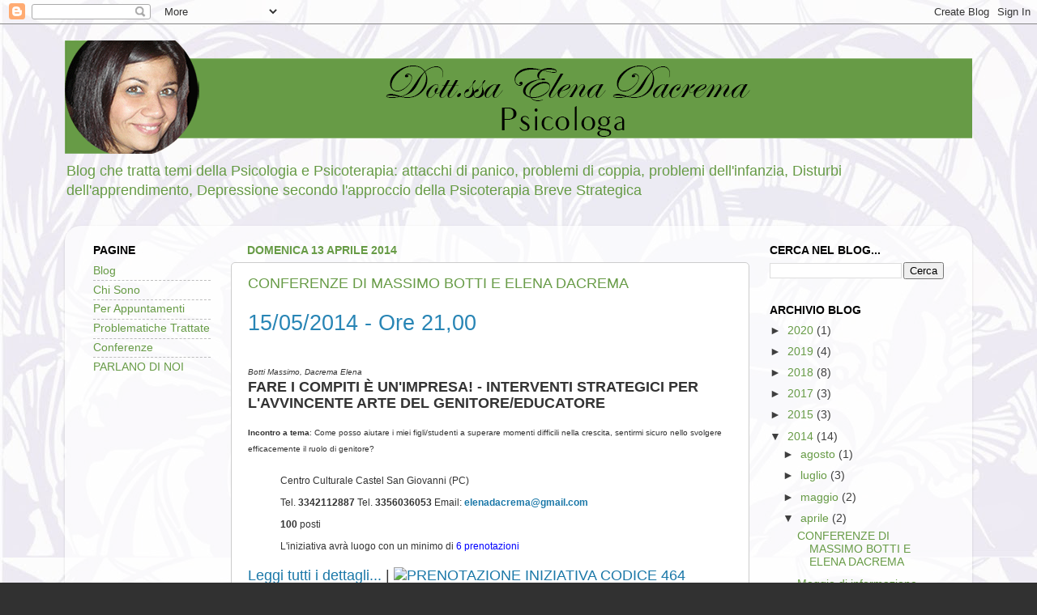

--- FILE ---
content_type: text/html; charset=UTF-8
request_url: https://elenadacrema.blogspot.com/2014/04/
body_size: 11653
content:
<!DOCTYPE html>
<html class='v2' dir='ltr' lang='it'>
<head>
<link href='https://www.blogger.com/static/v1/widgets/335934321-css_bundle_v2.css' rel='stylesheet' type='text/css'/>
<meta content='width=1100' name='viewport'/>
<meta content='text/html; charset=UTF-8' http-equiv='Content-Type'/>
<meta content='blogger' name='generator'/>
<link href='https://elenadacrema.blogspot.com/favicon.ico' rel='icon' type='image/x-icon'/>
<link href='http://elenadacrema.blogspot.com/2014/04/' rel='canonical'/>
<!--Can't find substitution for tag [blog.ieCssRetrofitLinks]-->
<meta content='Blog di Psicologia secondo la prospettiva della Terapia Breve Strategica.
Mi trovi a a Piacenza e a Rapallo.' name='description'/>
<meta content='http://elenadacrema.blogspot.com/2014/04/' property='og:url'/>
<meta content='Psicologa Psicoterapeuta  Piacenza Rapallo' property='og:title'/>
<meta content='Blog di Psicologia secondo la prospettiva della Terapia Breve Strategica.
Mi trovi a a Piacenza e a Rapallo.' property='og:description'/>
<title>Psicologa Psicoterapeuta  Piacenza Rapallo: aprile 2014</title>
<style id='page-skin-1' type='text/css'><!--
/*-----------------------------------------------
Blogger Template Style
Name:     Picture Window
Designer: Blogger
URL:      www.blogger.com
----------------------------------------------- */
/* Content
----------------------------------------------- */
body {
font: normal normal 15px Arial, Tahoma, Helvetica, FreeSans, sans-serif;
color: #3f3f3f;
background: #313131 url(//2.bp.blogspot.com/-7LKBymSjsFw/UjCIUdEWrII/AAAAAAAAALI/pxPuSncxuOo/s1600/SfondoElena_trasp2.jpg) repeat scroll top left;
}
html body .region-inner {
min-width: 0;
max-width: 100%;
width: auto;
}
.content-outer {
font-size: 90%;
}
a:link {
text-decoration:none;
color: #679b46;
}
a:visited {
text-decoration:none;
color: #679b46;
}
a:hover {
text-decoration:underline;
color: #000000;
}
.content-outer {
background: transparent none repeat scroll top left;
-moz-border-radius: 0;
-webkit-border-radius: 0;
-goog-ms-border-radius: 0;
border-radius: 0;
-moz-box-shadow: 0 0 0 rgba(0, 0, 0, .15);
-webkit-box-shadow: 0 0 0 rgba(0, 0, 0, .15);
-goog-ms-box-shadow: 0 0 0 rgba(0, 0, 0, .15);
box-shadow: 0 0 0 rgba(0, 0, 0, .15);
margin: 20px auto;
}
.content-inner {
padding: 0;
}
/* Header
----------------------------------------------- */
.header-outer {
background: transparent none repeat-x scroll top left;
_background-image: none;
color: #679b46;
-moz-border-radius: 0;
-webkit-border-radius: 0;
-goog-ms-border-radius: 0;
border-radius: 0;
}
.Header img, .Header #header-inner {
-moz-border-radius: 0;
-webkit-border-radius: 0;
-goog-ms-border-radius: 0;
border-radius: 0;
}
.header-inner .Header .titlewrapper,
.header-inner .Header .descriptionwrapper {
padding-left: 0;
padding-right: 0;
}
.Header h1 {
font: normal normal 36px Arial, Tahoma, Helvetica, FreeSans, sans-serif;
text-shadow: 1px 1px 3px rgba(0, 0, 0, 0.3);
}
.Header h1 a {
color: #679b46;
}
.Header .description {
font-size: 130%;
}
/* Tabs
----------------------------------------------- */
.tabs-inner {
margin: .5em 20px 0;
padding: 0;
}
.tabs-inner .section {
margin: 0;
}
.tabs-inner .widget ul {
padding: 0;
background: transparent none repeat scroll bottom;
-moz-border-radius: 0;
-webkit-border-radius: 0;
-goog-ms-border-radius: 0;
border-radius: 0;
}
.tabs-inner .widget li {
border: none;
}
.tabs-inner .widget li a {
display: inline-block;
padding: .5em 1em;
margin-right: .25em;
color: #ffffff;
font: normal normal 15px Arial, Tahoma, Helvetica, FreeSans, sans-serif;
-moz-border-radius: 10px 10px 0 0;
-webkit-border-top-left-radius: 10px;
-webkit-border-top-right-radius: 10px;
-goog-ms-border-radius: 10px 10px 0 0;
border-radius: 10px 10px 0 0;
background: transparent url(//www.blogblog.com/1kt/transparent/black50.png) repeat scroll top left;
border-right: 1px solid transparent;
}
.tabs-inner .widget li:first-child a {
padding-left: 1.25em;
-moz-border-radius-topleft: 10px;
-moz-border-radius-bottomleft: 0;
-webkit-border-top-left-radius: 10px;
-webkit-border-bottom-left-radius: 0;
-goog-ms-border-top-left-radius: 10px;
-goog-ms-border-bottom-left-radius: 0;
border-top-left-radius: 10px;
border-bottom-left-radius: 0;
}
.tabs-inner .widget li.selected a,
.tabs-inner .widget li a:hover {
position: relative;
z-index: 1;
background: transparent url(//www.blogblog.com/1kt/transparent/white80.png) repeat scroll bottom;
color: #67bf40;
-moz-box-shadow: 0 0 3px rgba(0, 0, 0, .15);
-webkit-box-shadow: 0 0 3px rgba(0, 0, 0, .15);
-goog-ms-box-shadow: 0 0 3px rgba(0, 0, 0, .15);
box-shadow: 0 0 3px rgba(0, 0, 0, .15);
}
/* Headings
----------------------------------------------- */
h2 {
font: normal bold 14px Arial, Tahoma, Helvetica, FreeSans, sans-serif;
text-transform: uppercase;
color: #000000;
margin: .5em 0;
}
/* Main
----------------------------------------------- */
.main-outer {
background: transparent url(//www.blogblog.com/1kt/transparent/white80.png) repeat scroll top left;
-moz-border-radius: 20px 20px 0 0;
-webkit-border-top-left-radius: 20px;
-webkit-border-top-right-radius: 20px;
-webkit-border-bottom-left-radius: 0;
-webkit-border-bottom-right-radius: 0;
-goog-ms-border-radius: 20px 20px 0 0;
border-radius: 20px 20px 0 0;
-moz-box-shadow: 0 1px 3px rgba(0, 0, 0, .15);
-webkit-box-shadow: 0 1px 3px rgba(0, 0, 0, .15);
-goog-ms-box-shadow: 0 1px 3px rgba(0, 0, 0, .15);
box-shadow: 0 1px 3px rgba(0, 0, 0, .15);
}
.main-inner {
padding: 15px 20px 20px;
}
.main-inner .column-center-inner {
padding: 0 0;
}
.main-inner .column-left-inner {
padding-left: 0;
}
.main-inner .column-right-inner {
padding-right: 0;
}
/* Posts
----------------------------------------------- */
h3.post-title {
margin: 0;
font: normal normal 18px Arial, Tahoma, Helvetica, FreeSans, sans-serif;
}
.comments h4 {
margin: 1em 0 0;
font: normal normal 18px Arial, Tahoma, Helvetica, FreeSans, sans-serif;
}
.date-header span {
color: #679b46;
}
.post-outer {
background-color: #ffffff;
border: solid 1px #cccccc;
-moz-border-radius: 5px;
-webkit-border-radius: 5px;
border-radius: 5px;
-goog-ms-border-radius: 5px;
padding: 15px 20px;
margin: 0 -20px 20px;
}
.post-body {
line-height: 1.4;
font-size: 110%;
position: relative;
}
.post-header {
margin: 0 0 1.5em;
color: #9740bf;
line-height: 1.6;
}
.post-footer {
margin: .5em 0 0;
color: #9740bf;
line-height: 1.6;
}
#blog-pager {
font-size: 140%
}
#comments .comment-author {
padding-top: 1.5em;
border-top: dashed 1px #ccc;
border-top: dashed 1px rgba(128, 128, 128, .5);
background-position: 0 1.5em;
}
#comments .comment-author:first-child {
padding-top: 0;
border-top: none;
}
.avatar-image-container {
margin: .2em 0 0;
}
/* Comments
----------------------------------------------- */
.comments .comments-content .icon.blog-author {
background-repeat: no-repeat;
background-image: url([data-uri]);
}
.comments .comments-content .loadmore a {
border-top: 1px solid #000000;
border-bottom: 1px solid #000000;
}
.comments .continue {
border-top: 2px solid #000000;
}
/* Widgets
----------------------------------------------- */
.widget ul, .widget #ArchiveList ul.flat {
padding: 0;
list-style: none;
}
.widget ul li, .widget #ArchiveList ul.flat li {
border-top: dashed 1px #ccc;
border-top: dashed 1px rgba(128, 128, 128, .5);
}
.widget ul li:first-child, .widget #ArchiveList ul.flat li:first-child {
border-top: none;
}
.widget .post-body ul {
list-style: disc;
}
.widget .post-body ul li {
border: none;
}
/* Footer
----------------------------------------------- */
.footer-outer {
color:#000000;
background: transparent url(//www.blogblog.com/1kt/transparent/black50.png) repeat scroll top left;
-moz-border-radius: 0 0 20px 20px;
-webkit-border-top-left-radius: 0;
-webkit-border-top-right-radius: 0;
-webkit-border-bottom-left-radius: 20px;
-webkit-border-bottom-right-radius: 20px;
-goog-ms-border-radius: 0 0 20px 20px;
border-radius: 0 0 20px 20px;
-moz-box-shadow: 0 1px 3px rgba(0, 0, 0, .15);
-webkit-box-shadow: 0 1px 3px rgba(0, 0, 0, .15);
-goog-ms-box-shadow: 0 1px 3px rgba(0, 0, 0, .15);
box-shadow: 0 1px 3px rgba(0, 0, 0, .15);
}
.footer-inner {
padding: 10px 20px 20px;
}
.footer-outer a {
color: #67bf40;
}
.footer-outer a:visited {
color: #67bf40;
}
.footer-outer a:hover {
color: #bf9840;
}
.footer-outer .widget h2 {
color: #ffffff;
}
/* Mobile
----------------------------------------------- */
html body.mobile {
height: auto;
}
html body.mobile {
min-height: 480px;
background-size: 100% auto;
}
.mobile .body-fauxcolumn-outer {
background: transparent none repeat scroll top left;
}
html .mobile .mobile-date-outer, html .mobile .blog-pager {
border-bottom: none;
background: transparent url(//www.blogblog.com/1kt/transparent/white80.png) repeat scroll top left;
margin-bottom: 10px;
}
.mobile .date-outer {
background: transparent url(//www.blogblog.com/1kt/transparent/white80.png) repeat scroll top left;
}
.mobile .header-outer, .mobile .main-outer,
.mobile .post-outer, .mobile .footer-outer {
-moz-border-radius: 0;
-webkit-border-radius: 0;
-goog-ms-border-radius: 0;
border-radius: 0;
}
.mobile .content-outer,
.mobile .main-outer,
.mobile .post-outer {
background: inherit;
border: none;
}
.mobile .content-outer {
font-size: 100%;
}
.mobile-link-button {
background-color: #679b46;
}
.mobile-link-button a:link, .mobile-link-button a:visited {
color: #ffffff;
}
.mobile-index-contents {
color: #3f3f3f;
}
.mobile .tabs-inner .PageList .widget-content {
background: transparent url(//www.blogblog.com/1kt/transparent/white80.png) repeat scroll bottom;
color: #67bf40;
}
.mobile .tabs-inner .PageList .widget-content .pagelist-arrow {
border-left: 1px solid transparent;
}

--></style>
<style id='template-skin-1' type='text/css'><!--
body {
min-width: 1120px;
}
.content-outer, .content-fauxcolumn-outer, .region-inner {
min-width: 1120px;
max-width: 1120px;
_width: 1120px;
}
.main-inner .columns {
padding-left: 190px;
padding-right: 260px;
}
.main-inner .fauxcolumn-center-outer {
left: 190px;
right: 260px;
/* IE6 does not respect left and right together */
_width: expression(this.parentNode.offsetWidth -
parseInt("190px") -
parseInt("260px") + 'px');
}
.main-inner .fauxcolumn-left-outer {
width: 190px;
}
.main-inner .fauxcolumn-right-outer {
width: 260px;
}
.main-inner .column-left-outer {
width: 190px;
right: 100%;
margin-left: -190px;
}
.main-inner .column-right-outer {
width: 260px;
margin-right: -260px;
}
#layout {
min-width: 0;
}
#layout .content-outer {
min-width: 0;
width: 800px;
}
#layout .region-inner {
min-width: 0;
width: auto;
}
body#layout div.add_widget {
padding: 8px;
}
body#layout div.add_widget a {
margin-left: 32px;
}
--></style>
<style>
    body {background-image:url(\/\/2.bp.blogspot.com\/-7LKBymSjsFw\/UjCIUdEWrII\/AAAAAAAAALI\/pxPuSncxuOo\/s1600\/SfondoElena_trasp2.jpg);}
    
@media (max-width: 200px) { body {background-image:url(\/\/2.bp.blogspot.com\/-7LKBymSjsFw\/UjCIUdEWrII\/AAAAAAAAALI\/pxPuSncxuOo\/w200\/SfondoElena_trasp2.jpg);}}
@media (max-width: 400px) and (min-width: 201px) { body {background-image:url(\/\/2.bp.blogspot.com\/-7LKBymSjsFw\/UjCIUdEWrII\/AAAAAAAAALI\/pxPuSncxuOo\/w400\/SfondoElena_trasp2.jpg);}}
@media (max-width: 800px) and (min-width: 401px) { body {background-image:url(\/\/2.bp.blogspot.com\/-7LKBymSjsFw\/UjCIUdEWrII\/AAAAAAAAALI\/pxPuSncxuOo\/w800\/SfondoElena_trasp2.jpg);}}
@media (max-width: 1200px) and (min-width: 801px) { body {background-image:url(\/\/2.bp.blogspot.com\/-7LKBymSjsFw\/UjCIUdEWrII\/AAAAAAAAALI\/pxPuSncxuOo\/w1200\/SfondoElena_trasp2.jpg);}}
/* Last tag covers anything over one higher than the previous max-size cap. */
@media (min-width: 1201px) { body {background-image:url(\/\/2.bp.blogspot.com\/-7LKBymSjsFw\/UjCIUdEWrII\/AAAAAAAAALI\/pxPuSncxuOo\/w1600\/SfondoElena_trasp2.jpg);}}
  </style>
<script type='text/javascript'>
        (function(i,s,o,g,r,a,m){i['GoogleAnalyticsObject']=r;i[r]=i[r]||function(){
        (i[r].q=i[r].q||[]).push(arguments)},i[r].l=1*new Date();a=s.createElement(o),
        m=s.getElementsByTagName(o)[0];a.async=1;a.src=g;m.parentNode.insertBefore(a,m)
        })(window,document,'script','https://www.google-analytics.com/analytics.js','ga');
        ga('create', 'UA-52653469-1', 'auto', 'blogger');
        ga('blogger.send', 'pageview');
      </script>
<link href='https://www.blogger.com/dyn-css/authorization.css?targetBlogID=8227870178204336770&amp;zx=d03079f1-7686-4a43-adcc-6ff27f2bad5e' media='none' onload='if(media!=&#39;all&#39;)media=&#39;all&#39;' rel='stylesheet'/><noscript><link href='https://www.blogger.com/dyn-css/authorization.css?targetBlogID=8227870178204336770&amp;zx=d03079f1-7686-4a43-adcc-6ff27f2bad5e' rel='stylesheet'/></noscript>
<meta name='google-adsense-platform-account' content='ca-host-pub-1556223355139109'/>
<meta name='google-adsense-platform-domain' content='blogspot.com'/>

</head>
<body class='loading variant-open'>
<div class='navbar section' id='navbar' name='Navbar'><div class='widget Navbar' data-version='1' id='Navbar1'><script type="text/javascript">
    function setAttributeOnload(object, attribute, val) {
      if(window.addEventListener) {
        window.addEventListener('load',
          function(){ object[attribute] = val; }, false);
      } else {
        window.attachEvent('onload', function(){ object[attribute] = val; });
      }
    }
  </script>
<div id="navbar-iframe-container"></div>
<script type="text/javascript" src="https://apis.google.com/js/platform.js"></script>
<script type="text/javascript">
      gapi.load("gapi.iframes:gapi.iframes.style.bubble", function() {
        if (gapi.iframes && gapi.iframes.getContext) {
          gapi.iframes.getContext().openChild({
              url: 'https://www.blogger.com/navbar/8227870178204336770?origin\x3dhttps://elenadacrema.blogspot.com',
              where: document.getElementById("navbar-iframe-container"),
              id: "navbar-iframe"
          });
        }
      });
    </script><script type="text/javascript">
(function() {
var script = document.createElement('script');
script.type = 'text/javascript';
script.src = '//pagead2.googlesyndication.com/pagead/js/google_top_exp.js';
var head = document.getElementsByTagName('head')[0];
if (head) {
head.appendChild(script);
}})();
</script>
</div></div>
<div class='body-fauxcolumns'>
<div class='fauxcolumn-outer body-fauxcolumn-outer'>
<div class='cap-top'>
<div class='cap-left'></div>
<div class='cap-right'></div>
</div>
<div class='fauxborder-left'>
<div class='fauxborder-right'></div>
<div class='fauxcolumn-inner'>
</div>
</div>
<div class='cap-bottom'>
<div class='cap-left'></div>
<div class='cap-right'></div>
</div>
</div>
</div>
<div class='content'>
<div class='content-fauxcolumns'>
<div class='fauxcolumn-outer content-fauxcolumn-outer'>
<div class='cap-top'>
<div class='cap-left'></div>
<div class='cap-right'></div>
</div>
<div class='fauxborder-left'>
<div class='fauxborder-right'></div>
<div class='fauxcolumn-inner'>
</div>
</div>
<div class='cap-bottom'>
<div class='cap-left'></div>
<div class='cap-right'></div>
</div>
</div>
</div>
<div class='content-outer'>
<div class='content-cap-top cap-top'>
<div class='cap-left'></div>
<div class='cap-right'></div>
</div>
<div class='fauxborder-left content-fauxborder-left'>
<div class='fauxborder-right content-fauxborder-right'></div>
<div class='content-inner'>
<header>
<div class='header-outer'>
<div class='header-cap-top cap-top'>
<div class='cap-left'></div>
<div class='cap-right'></div>
</div>
<div class='fauxborder-left header-fauxborder-left'>
<div class='fauxborder-right header-fauxborder-right'></div>
<div class='region-inner header-inner'>
<div class='header section' id='header' name='Intestazione'><div class='widget Header' data-version='1' id='Header1'>
<div id='header-inner'>
<a href='https://elenadacrema.blogspot.com/' style='display: block'>
<img alt='Psicologa Psicoterapeuta  Piacenza Rapallo' height='140px; ' id='Header1_headerimg' src='https://blogger.googleusercontent.com/img/b/R29vZ2xl/AVvXsEiVRa7YZbeSNkOQByskKViAJU9OQmULc6vVeNE26wdjllEj9yNu7YaaEhUVwqIqttxyeZ9LaJYw41AAjT-XGFxcr3eZyJtgV-Ed9g_SVSgNKhPioR5g8ddu2eOepFgDQhQQqdMZoqDJ88o/s1600/Banner-Intestazione_1210.gif' style='display: block' width='1210px; '/>
</a>
<div class='descriptionwrapper'>
<p class='description'><span>Blog che tratta temi della Psicologia e Psicoterapia: attacchi di panico, problemi di coppia, problemi dell'infanzia, Disturbi dell'apprendimento, Depressione secondo l'approccio della Psicoterapia Breve Strategica</span></p>
</div>
</div>
</div></div>
</div>
</div>
<div class='header-cap-bottom cap-bottom'>
<div class='cap-left'></div>
<div class='cap-right'></div>
</div>
</div>
</header>
<div class='tabs-outer'>
<div class='tabs-cap-top cap-top'>
<div class='cap-left'></div>
<div class='cap-right'></div>
</div>
<div class='fauxborder-left tabs-fauxborder-left'>
<div class='fauxborder-right tabs-fauxborder-right'></div>
<div class='region-inner tabs-inner'>
<div class='tabs no-items section' id='crosscol' name='Multi-colonne'></div>
<div class='tabs no-items section' id='crosscol-overflow' name='Cross-Column 2'></div>
</div>
</div>
<div class='tabs-cap-bottom cap-bottom'>
<div class='cap-left'></div>
<div class='cap-right'></div>
</div>
</div>
<div class='main-outer'>
<div class='main-cap-top cap-top'>
<div class='cap-left'></div>
<div class='cap-right'></div>
</div>
<div class='fauxborder-left main-fauxborder-left'>
<div class='fauxborder-right main-fauxborder-right'></div>
<div class='region-inner main-inner'>
<div class='columns fauxcolumns'>
<div class='fauxcolumn-outer fauxcolumn-center-outer'>
<div class='cap-top'>
<div class='cap-left'></div>
<div class='cap-right'></div>
</div>
<div class='fauxborder-left'>
<div class='fauxborder-right'></div>
<div class='fauxcolumn-inner'>
</div>
</div>
<div class='cap-bottom'>
<div class='cap-left'></div>
<div class='cap-right'></div>
</div>
</div>
<div class='fauxcolumn-outer fauxcolumn-left-outer'>
<div class='cap-top'>
<div class='cap-left'></div>
<div class='cap-right'></div>
</div>
<div class='fauxborder-left'>
<div class='fauxborder-right'></div>
<div class='fauxcolumn-inner'>
</div>
</div>
<div class='cap-bottom'>
<div class='cap-left'></div>
<div class='cap-right'></div>
</div>
</div>
<div class='fauxcolumn-outer fauxcolumn-right-outer'>
<div class='cap-top'>
<div class='cap-left'></div>
<div class='cap-right'></div>
</div>
<div class='fauxborder-left'>
<div class='fauxborder-right'></div>
<div class='fauxcolumn-inner'>
</div>
</div>
<div class='cap-bottom'>
<div class='cap-left'></div>
<div class='cap-right'></div>
</div>
</div>
<!-- corrects IE6 width calculation -->
<div class='columns-inner'>
<div class='column-center-outer'>
<div class='column-center-inner'>
<div class='main section' id='main' name='Principale'><div class='widget Blog' data-version='1' id='Blog1'>
<div class='blog-posts hfeed'>

          <div class="date-outer">
        
<h2 class='date-header'><span>domenica 13 aprile 2014</span></h2>

          <div class="date-posts">
        
<div class='post-outer'>
<div class='post hentry' itemprop='blogPost' itemscope='itemscope' itemtype='http://schema.org/BlogPosting'>
<meta content='http://www.psicologimip.it/filecomuni/images/prenotati.jpg' itemprop='image_url'/>
<meta content='8227870178204336770' itemprop='blogId'/>
<meta content='8712338387047123510' itemprop='postId'/>
<a name='8712338387047123510'></a>
<h3 class='post-title entry-title' itemprop='name'>
<a href='https://elenadacrema.blogspot.com/2014/04/conferenze-di-massimo-botti-e-elena.html'>CONFERENZE DI MASSIMO BOTTI E ELENA DACREMA</a>
</h3>
<div class='post-header'>
<div class='post-header-line-1'></div>
</div>
<div class='post-body entry-content' id='post-body-8712338387047123510' itemprop='articleBody'>
<h3 style="color: #2885b5; font-family: DroidSansBold, Arial, sans-serif; font-size: 1.8em; font-weight: normal; margin: 0px 0px 10px; padding: 0px;">
15/05/2014 - Ore 21,00</h3>
<br style="color: #333333; font-family: Verdana, Geneva, sans-serif; font-size: 10px; margin: 0px; padding: 0px;" /><em style="color: #333333; font-family: Verdana, Geneva, sans-serif; font-size: 10px; margin: 0px; padding: 0px;">Botti Massimo, Dacrema Elena</em><br style="color: #333333; font-family: Verdana, Geneva, sans-serif; font-size: 10px; margin: 0px; padding: 0px;" /><div style="color: #333333; font-family: Verdana, Geneva, sans-serif; font-size: 1.2em; line-height: 20px; margin-bottom: 15px; padding: 0px;">
<b style="margin: 0px; padding: 0px;">FARE I COMPITI È UN'IMPRESA! - INTERVENTI STRATEGICI PER L'AVVINCENTE ARTE DEL GENITORE/EDUCATORE</b></div>
<b style="color: #333333; font-family: Verdana, Geneva, sans-serif; font-size: 10px; margin: 0px; padding: 0px;">Incontro a tema</b><span style="color: #333333; font-family: Verdana, Geneva, sans-serif; font-size: 10px;">: Come posso aiutare i miei figli/studenti a superare momenti difficili nella crescita, sentirmi sicuro nello svolgere efficacemente il ruolo di genitore?</span><br style="color: #333333; font-family: Verdana, Geneva, sans-serif; font-size: 10px; margin: 0px; padding: 0px;" /><br style="color: #333333; font-family: Verdana, Geneva, sans-serif; font-size: 10px; margin: 0px; padding: 0px;" /><ul style="color: #333333; font-family: Verdana, Geneva, sans-serif; font-size: 10px; list-style: none; margin: 0px 0px 15px 15px; padding: 0px;">
<li style="background-image: url(https://lh3.googleusercontent.com/blogger_img_proxy/AEn0k_s-dVO9bcl6llrBeXVqXo9rbMVYizouF7QyStwttubZA4XjT_cHrx9Bg0QrkgHzpggbPGxcxBreikUtz8Xxm4nGEleXaI61dEvS0xPA_r65DyXPxXIPdwH4HjfNI5IJ=s0-d); background-position: 0% 50%; background-repeat: no-repeat no-repeat; display: block; font-size: 1.2em; line-height: 22px; margin: 0px 0px 5px; padding: 0px 0px 0px 25px;">Centro Culturale Castel San Giovanni (PC)</li>
<li style="background-image: url(https://lh3.googleusercontent.com/blogger_img_proxy/AEn0k_s-dVO9bcl6llrBeXVqXo9rbMVYizouF7QyStwttubZA4XjT_cHrx9Bg0QrkgHzpggbPGxcxBreikUtz8Xxm4nGEleXaI61dEvS0xPA_r65DyXPxXIPdwH4HjfNI5IJ=s0-d); background-position: 0% 50%; background-repeat: no-repeat no-repeat; display: block; font-size: 1.2em; line-height: 22px; margin: 0px 0px 5px; padding: 0px 0px 0px 25px;">Tel.&nbsp;<strong style="margin: 0px; padding: 0px;">3342112887</strong>&nbsp;Tel.&nbsp;<strong style="margin: 0px; padding: 0px;">3356036053</strong>&nbsp;Email:&nbsp;<strong style="margin: 0px; padding: 0px;"><a href="mailto:elenadacrema@gmail.com" style="color: #1b78a8; margin: 0px; padding: 0px; text-decoration: none;">elenadacrema@gmail.com</a></strong></li>
<li style="background-image: url(https://lh3.googleusercontent.com/blogger_img_proxy/AEn0k_s-dVO9bcl6llrBeXVqXo9rbMVYizouF7QyStwttubZA4XjT_cHrx9Bg0QrkgHzpggbPGxcxBreikUtz8Xxm4nGEleXaI61dEvS0xPA_r65DyXPxXIPdwH4HjfNI5IJ=s0-d); background-position: 0% 50%; background-repeat: no-repeat no-repeat; display: block; font-size: 1.2em; line-height: 22px; margin: 0px 0px 5px; padding: 0px 0px 0px 25px;"><strong style="margin: 0px; padding: 0px;">100</strong>&nbsp;posti</li>
<li style="background-image: url(https://lh3.googleusercontent.com/blogger_img_proxy/AEn0k_s-dVO9bcl6llrBeXVqXo9rbMVYizouF7QyStwttubZA4XjT_cHrx9Bg0QrkgHzpggbPGxcxBreikUtz8Xxm4nGEleXaI61dEvS0xPA_r65DyXPxXIPdwH4HjfNI5IJ=s0-d); background-position: 0% 50%; background-repeat: no-repeat no-repeat; display: block; font-size: 1.2em; line-height: 22px; margin: 0px 0px 5px; padding: 0px 0px 0px 25px;">L'iniziativa avrà luogo con un minimo di&nbsp;<span style="color: blue; margin: 0px; padding: 0px;">6 prenotazioni</span></li>
</ul>
<div style="color: #333333; font-family: Verdana, Geneva, sans-serif; font-size: 1.2em; line-height: 20px; margin-bottom: 15px; padding: 0px;">
<a href="http://www.psicologimip.it/iniziativa.asp?cod=464" style="color: #1b78a8; margin: 0px; padding: 0px; text-decoration: none;">Leggi tutti i dettagli...</a>&nbsp;|&nbsp;<a href="http://www.psicologimip.it/moduloprenotazione.asp?pagina=piacenza&amp;codice=464&amp;emailorg=elenadacrema@gmail.com" style="color: #1b78a8; margin: 0px; padding: 0px; text-decoration: none;"><img alt="PRENOTAZIONE INIZIATIVA CODICE 464" src="https://lh3.googleusercontent.com/blogger_img_proxy/AEn0k_uaUaNDI1KtPxC_FCpgM7AK3naytY5oy6cQkpkwZezI8GvmJrVQr8UXbJBe2L3kF91HFS13nxKC85_YAwCkMPsLo6Z53MmrK8wc9ejGO3eTRhPjxp2HCMaeHsL-_w=s0-d" style="border: none; margin: 0px; padding: 0px;"></a></div>
<div style="color: #333333; font-family: Verdana, Geneva, sans-serif; font-size: 1.2em; line-height: 20px; margin-bottom: 15px; padding: 0px;">
<br /></div>
<h3 style="color: #2885b5; font-family: DroidSansBold, Arial, sans-serif; font-size: 1.8em; font-weight: normal; margin: 0px 0px 10px; padding: 0px;">
28/05/2014 - Ore 21,00</h3>
<div style="color: #333333; font-family: Verdana, Geneva, sans-serif; font-size: 1.2em; line-height: 20px; margin-bottom: 15px; padding: 0px;">
<br style="font-size: 10px; line-height: normal; margin: 0px; padding: 0px;" /><em style="font-size: 10px; line-height: normal; margin: 0px; padding: 0px;">Dacrema Elena</em></div>
<div style="color: #333333; font-family: Verdana, Geneva, sans-serif; font-size: 1.2em; line-height: 20px; margin-bottom: 15px; padding: 0px;">
<b style="margin: 0px; padding: 0px;">PROBLEMI DI COPPIA: INDAGO O MI FIDO?</b></div>
<div style="color: #333333; font-family: Verdana, Geneva, sans-serif; font-size: 1.2em; line-height: 20px; margin-bottom: 15px; padding: 0px;">
<b style="font-size: 10px; line-height: normal; margin: 0px; padding: 0px;">Incontro a tema</b><span style="font-size: 10px; line-height: normal;">: Incontro su come gestire efficacemente problematiche di coppia evitando di ripetere copioni che non funzionano</span><br style="font-size: 10px; line-height: normal; margin: 0px; padding: 0px;" /></div>
<ul style="color: #333333; font-family: Verdana, Geneva, sans-serif; font-size: 10px; list-style: none; margin: 0px 0px 15px 15px; padding: 0px;">
<li style="background-image: url(https://lh3.googleusercontent.com/blogger_img_proxy/AEn0k_s-dVO9bcl6llrBeXVqXo9rbMVYizouF7QyStwttubZA4XjT_cHrx9Bg0QrkgHzpggbPGxcxBreikUtz8Xxm4nGEleXaI61dEvS0xPA_r65DyXPxXIPdwH4HjfNI5IJ=s0-d); background-position: 0% 50%; background-repeat: no-repeat no-repeat; display: block; font-size: 1.2em; line-height: 22px; margin: 0px 0px 5px; padding: 0px 0px 0px 25px;">Casa delle Associazioni, Via Musso 5 Piacenza (PC)</li>
<li style="background-image: url(https://lh3.googleusercontent.com/blogger_img_proxy/AEn0k_s-dVO9bcl6llrBeXVqXo9rbMVYizouF7QyStwttubZA4XjT_cHrx9Bg0QrkgHzpggbPGxcxBreikUtz8Xxm4nGEleXaI61dEvS0xPA_r65DyXPxXIPdwH4HjfNI5IJ=s0-d); background-position: 0% 50%; background-repeat: no-repeat no-repeat; display: block; font-size: 1.2em; line-height: 22px; margin: 0px 0px 5px; padding: 0px 0px 0px 25px;">Tel.&nbsp;<strong style="margin: 0px; padding: 0px;">3342112887</strong>&nbsp;Email:&nbsp;<strong style="margin: 0px; padding: 0px;"><a href="mailto:elenadacrema@gmail.com" style="color: #1b78a8; margin: 0px; padding: 0px; text-decoration: none;">elenadacrema@gmail.com</a></strong></li>
<li style="background-image: url(https://lh3.googleusercontent.com/blogger_img_proxy/AEn0k_s-dVO9bcl6llrBeXVqXo9rbMVYizouF7QyStwttubZA4XjT_cHrx9Bg0QrkgHzpggbPGxcxBreikUtz8Xxm4nGEleXaI61dEvS0xPA_r65DyXPxXIPdwH4HjfNI5IJ=s0-d); background-position: 0% 50%; background-repeat: no-repeat no-repeat; display: block; font-size: 1.2em; line-height: 22px; margin: 0px 0px 5px; padding: 0px 0px 0px 25px;"><strong style="margin: 0px; padding: 0px;">149</strong>&nbsp;posti&nbsp;<span style="color: red; margin: 0px; padding: 0px;">Prenotazione obbligatoria</span></li>
<li style="background-image: url(https://lh3.googleusercontent.com/blogger_img_proxy/AEn0k_s-dVO9bcl6llrBeXVqXo9rbMVYizouF7QyStwttubZA4XjT_cHrx9Bg0QrkgHzpggbPGxcxBreikUtz8Xxm4nGEleXaI61dEvS0xPA_r65DyXPxXIPdwH4HjfNI5IJ=s0-d); background-position: 0% 50%; background-repeat: no-repeat no-repeat; display: block; font-size: 1.2em; line-height: 22px; margin: 0px 0px 5px; padding: 0px 0px 0px 25px;">L'iniziativa avrà luogo con un minimo di&nbsp;<span style="color: blue; margin: 0px; padding: 0px;">5 prenotazioni</span></li>
</ul>
<div style="color: #333333; font-family: Verdana, Geneva, sans-serif; font-size: 1.2em; line-height: 20px; margin-bottom: 15px; padding: 0px;">
<a href="http://www.psicologimip.it/iniziativa.asp?cod=358" style="color: #1b78a8; margin: 0px; padding: 0px; text-decoration: none;">Leggi tutti i dettagli...</a>&nbsp;|&nbsp;<a href="http://www.psicologimip.it/moduloprenotazione.asp?pagina=piacenza&amp;codice=358&amp;emailorg=elenadacrema@gmail.com" style="color: #1b78a8; margin: 0px; padding: 0px; text-decoration: none;"><img alt="PRENOTAZIONE INIZIATIVA CODICE 358" src="https://lh3.googleusercontent.com/blogger_img_proxy/AEn0k_uaUaNDI1KtPxC_FCpgM7AK3naytY5oy6cQkpkwZezI8GvmJrVQr8UXbJBe2L3kF91HFS13nxKC85_YAwCkMPsLo6Z53MmrK8wc9ejGO3eTRhPjxp2HCMaeHsL-_w=s0-d" style="border: none; margin: 0px; padding: 0px;"></a></div>
<div>
<br /></div>
<div style="color: #333333; font-family: Verdana, Geneva, sans-serif; font-size: 1.2em; line-height: 20px; margin-bottom: 15px; padding: 0px;">
<a href="http://www.psicologimip.it/piacenza/" target="_blank">http://www.psicologimip.it/piacenza/</a></div>
<div style="color: #333333; font-family: Verdana, Geneva, sans-serif; font-size: 1.2em; line-height: 20px; margin-bottom: 15px; padding: 0px;">
<br /></div>
<div style="color: #333333; font-family: Verdana, Geneva, sans-serif; font-size: 1.2em; line-height: 20px; margin-bottom: 15px; padding: 0px;">
<br /></div>
<div style="color: #333333; font-family: Verdana, Geneva, sans-serif; font-size: 1.2em; line-height: 20px; margin-bottom: 15px; padding: 0px;">
<br /></div>
<div style='clear: both;'></div>
</div>
<div class='post-footer'>
<div class='post-footer-line post-footer-line-1'><span class='post-author vcard'>
Pubblicato da
<span class='fn' itemprop='author' itemscope='itemscope' itemtype='http://schema.org/Person'>
<meta content='https://www.blogger.com/profile/11992653488967416465' itemprop='url'/>
<a class='g-profile' href='https://www.blogger.com/profile/11992653488967416465' rel='author' title='author profile'>
<span itemprop='name'>Dott.ssa Elena Dacrema</span>
</a>
</span>
</span>
<span class='post-timestamp'>
alle
<meta content='http://elenadacrema.blogspot.com/2014/04/conferenze-di-massimo-botti-e-elena.html' itemprop='url'/>
<a class='timestamp-link' href='https://elenadacrema.blogspot.com/2014/04/conferenze-di-massimo-botti-e-elena.html' rel='bookmark' title='permanent link'><abbr class='published' itemprop='datePublished' title='2014-04-13T12:17:00+02:00'>12:17</abbr></a>
</span>
<span class='post-comment-link'>
<a class='comment-link' href='https://elenadacrema.blogspot.com/2014/04/conferenze-di-massimo-botti-e-elena.html#comment-form' onclick=''>
Nessun commento:
  </a>
</span>
<span class='post-icons'>
<span class='item-control blog-admin pid-1380755066'>
<a href='https://www.blogger.com/post-edit.g?blogID=8227870178204336770&postID=8712338387047123510&from=pencil' title='Modifica post'>
<img alt='' class='icon-action' height='18' src='https://resources.blogblog.com/img/icon18_edit_allbkg.gif' width='18'/>
</a>
</span>
</span>
<div class='post-share-buttons goog-inline-block'>
<a class='goog-inline-block share-button sb-email' href='https://www.blogger.com/share-post.g?blogID=8227870178204336770&postID=8712338387047123510&target=email' target='_blank' title='Invia tramite email'><span class='share-button-link-text'>Invia tramite email</span></a><a class='goog-inline-block share-button sb-blog' href='https://www.blogger.com/share-post.g?blogID=8227870178204336770&postID=8712338387047123510&target=blog' onclick='window.open(this.href, "_blank", "height=270,width=475"); return false;' target='_blank' title='Postalo sul blog'><span class='share-button-link-text'>Postalo sul blog</span></a><a class='goog-inline-block share-button sb-twitter' href='https://www.blogger.com/share-post.g?blogID=8227870178204336770&postID=8712338387047123510&target=twitter' target='_blank' title='Condividi su X'><span class='share-button-link-text'>Condividi su X</span></a><a class='goog-inline-block share-button sb-facebook' href='https://www.blogger.com/share-post.g?blogID=8227870178204336770&postID=8712338387047123510&target=facebook' onclick='window.open(this.href, "_blank", "height=430,width=640"); return false;' target='_blank' title='Condividi su Facebook'><span class='share-button-link-text'>Condividi su Facebook</span></a><a class='goog-inline-block share-button sb-pinterest' href='https://www.blogger.com/share-post.g?blogID=8227870178204336770&postID=8712338387047123510&target=pinterest' target='_blank' title='Condividi su Pinterest'><span class='share-button-link-text'>Condividi su Pinterest</span></a>
</div>
</div>
<div class='post-footer-line post-footer-line-2'><span class='post-labels'>
</span>
</div>
<div class='post-footer-line post-footer-line-3'><span class='post-location'>
</span>
</div>
</div>
</div>
</div>
<div class='post-outer'>
<div class='post hentry' itemprop='blogPost' itemscope='itemscope' itemtype='http://schema.org/BlogPosting'>
<meta content='https://blogger.googleusercontent.com/img/b/R29vZ2xl/AVvXsEglyYBcJpn55-rqE-4d5zE9kyd3Js8Ve6xskvzEg2lIB6JIj4C6-ZS53HoCT-H4-OKLzJO95Js0iyVbamuboXBd7VDSk2DNMVWVmi0gkvLt9F2qa1MW9Ebl-vNNR5OG59878iYepmq5EYk/s1600/MIP+2014+pieghevole.jpg' itemprop='image_url'/>
<meta content='8227870178204336770' itemprop='blogId'/>
<meta content='6498817218665209245' itemprop='postId'/>
<a name='6498817218665209245'></a>
<h3 class='post-title entry-title' itemprop='name'>
<a href='https://elenadacrema.blogspot.com/2014/04/maggio-di-informazione-psicologica.html'>Maggio di informazione psicologica</a>
</h3>
<div class='post-header'>
<div class='post-header-line-1'></div>
</div>
<div class='post-body entry-content' id='post-body-6498817218665209245' itemprop='articleBody'>
<span style="color: blue;">Seminari e primi colloqui gratuiti nel mese di maggio a Piacenza</span><br />
<a href="http://www.psicologimip.it/piacenza/" target="_blank">http://www.psicologimip.it/piacenza/</a><br />
<br />
<div class="separator" style="clear: both; text-align: center;">
<a href="https://blogger.googleusercontent.com/img/b/R29vZ2xl/AVvXsEglyYBcJpn55-rqE-4d5zE9kyd3Js8Ve6xskvzEg2lIB6JIj4C6-ZS53HoCT-H4-OKLzJO95Js0iyVbamuboXBd7VDSk2DNMVWVmi0gkvLt9F2qa1MW9Ebl-vNNR5OG59878iYepmq5EYk/s1600/MIP+2014+pieghevole.jpg" imageanchor="1" style="margin-left: 1em; margin-right: 1em;"><img border="0" height="283" src="https://blogger.googleusercontent.com/img/b/R29vZ2xl/AVvXsEglyYBcJpn55-rqE-4d5zE9kyd3Js8Ve6xskvzEg2lIB6JIj4C6-ZS53HoCT-H4-OKLzJO95Js0iyVbamuboXBd7VDSk2DNMVWVmi0gkvLt9F2qa1MW9Ebl-vNNR5OG59878iYepmq5EYk/s1600/MIP+2014+pieghevole.jpg" width="400" /></a></div>
<div class="separator" style="clear: both; text-align: center;">
<br /></div>
<br />
<div class="separator" style="clear: both; text-align: center;">
<a href="https://blogger.googleusercontent.com/img/b/R29vZ2xl/AVvXsEhtMma9RoJhtxetz_9OsK5w6U6TWNbBg0vwasuq-ICRNXMr7ROKgVCX3jsCHe5L0FDc8WOTCG4WK32JY-VIJCgH0WT6SzK997AeJ21qJjuXt58p2ltXmMoFXmE_OkcJLW72EzivcmnGz6w/s1600/MIP_3_ANTE_RETRO.jpg" imageanchor="1" style="margin-left: 1em; margin-right: 1em;"><img border="0" height="283" src="https://blogger.googleusercontent.com/img/b/R29vZ2xl/AVvXsEhtMma9RoJhtxetz_9OsK5w6U6TWNbBg0vwasuq-ICRNXMr7ROKgVCX3jsCHe5L0FDc8WOTCG4WK32JY-VIJCgH0WT6SzK997AeJ21qJjuXt58p2ltXmMoFXmE_OkcJLW72EzivcmnGz6w/s1600/MIP_3_ANTE_RETRO.jpg" width="400" /></a></div>
<div style='clear: both;'></div>
</div>
<div class='post-footer'>
<div class='post-footer-line post-footer-line-1'><span class='post-author vcard'>
Pubblicato da
<span class='fn' itemprop='author' itemscope='itemscope' itemtype='http://schema.org/Person'>
<meta content='https://www.blogger.com/profile/11992653488967416465' itemprop='url'/>
<a class='g-profile' href='https://www.blogger.com/profile/11992653488967416465' rel='author' title='author profile'>
<span itemprop='name'>Dott.ssa Elena Dacrema</span>
</a>
</span>
</span>
<span class='post-timestamp'>
alle
<meta content='http://elenadacrema.blogspot.com/2014/04/maggio-di-informazione-psicologica.html' itemprop='url'/>
<a class='timestamp-link' href='https://elenadacrema.blogspot.com/2014/04/maggio-di-informazione-psicologica.html' rel='bookmark' title='permanent link'><abbr class='published' itemprop='datePublished' title='2014-04-13T12:09:00+02:00'>12:09</abbr></a>
</span>
<span class='post-comment-link'>
<a class='comment-link' href='https://elenadacrema.blogspot.com/2014/04/maggio-di-informazione-psicologica.html#comment-form' onclick=''>
Nessun commento:
  </a>
</span>
<span class='post-icons'>
<span class='item-control blog-admin pid-1380755066'>
<a href='https://www.blogger.com/post-edit.g?blogID=8227870178204336770&postID=6498817218665209245&from=pencil' title='Modifica post'>
<img alt='' class='icon-action' height='18' src='https://resources.blogblog.com/img/icon18_edit_allbkg.gif' width='18'/>
</a>
</span>
</span>
<div class='post-share-buttons goog-inline-block'>
<a class='goog-inline-block share-button sb-email' href='https://www.blogger.com/share-post.g?blogID=8227870178204336770&postID=6498817218665209245&target=email' target='_blank' title='Invia tramite email'><span class='share-button-link-text'>Invia tramite email</span></a><a class='goog-inline-block share-button sb-blog' href='https://www.blogger.com/share-post.g?blogID=8227870178204336770&postID=6498817218665209245&target=blog' onclick='window.open(this.href, "_blank", "height=270,width=475"); return false;' target='_blank' title='Postalo sul blog'><span class='share-button-link-text'>Postalo sul blog</span></a><a class='goog-inline-block share-button sb-twitter' href='https://www.blogger.com/share-post.g?blogID=8227870178204336770&postID=6498817218665209245&target=twitter' target='_blank' title='Condividi su X'><span class='share-button-link-text'>Condividi su X</span></a><a class='goog-inline-block share-button sb-facebook' href='https://www.blogger.com/share-post.g?blogID=8227870178204336770&postID=6498817218665209245&target=facebook' onclick='window.open(this.href, "_blank", "height=430,width=640"); return false;' target='_blank' title='Condividi su Facebook'><span class='share-button-link-text'>Condividi su Facebook</span></a><a class='goog-inline-block share-button sb-pinterest' href='https://www.blogger.com/share-post.g?blogID=8227870178204336770&postID=6498817218665209245&target=pinterest' target='_blank' title='Condividi su Pinterest'><span class='share-button-link-text'>Condividi su Pinterest</span></a>
</div>
</div>
<div class='post-footer-line post-footer-line-2'><span class='post-labels'>
</span>
</div>
<div class='post-footer-line post-footer-line-3'><span class='post-location'>
</span>
</div>
</div>
</div>
</div>

        </div></div>
      
</div>
<div class='blog-pager' id='blog-pager'>
<span id='blog-pager-newer-link'>
<a class='blog-pager-newer-link' href='https://elenadacrema.blogspot.com/search?updated-max=2015-10-02T21:28:00%2B02:00&amp;max-results=7&amp;reverse-paginate=true' id='Blog1_blog-pager-newer-link' title='Post più recenti'>Post più recenti</a>
</span>
<span id='blog-pager-older-link'>
<a class='blog-pager-older-link' href='https://elenadacrema.blogspot.com/search?updated-max=2014-04-13T12:09:00%2B02:00&amp;max-results=7' id='Blog1_blog-pager-older-link' title='Post più vecchi'>Post più vecchi</a>
</span>
<a class='home-link' href='https://elenadacrema.blogspot.com/'>Home page</a>
</div>
<div class='clear'></div>
</div></div>
</div>
</div>
<div class='column-left-outer'>
<div class='column-left-inner'>
<aside>
<div class='sidebar section' id='sidebar-left-1'><div class='widget PageList' data-version='1' id='PageList1'>
<h2>Pagine</h2>
<div class='widget-content'>
<ul>
<li>
<a href='https://elenadacrema.blogspot.com/'>Blog</a>
</li>
<li>
<a href='https://elenadacrema.blogspot.com/p/chi-sono_12.html'>Chi Sono</a>
</li>
<li>
<a href='https://elenadacrema.blogspot.com/p/per-appuntamenti_12.html'>Per Appuntamenti</a>
</li>
<li>
<a href='https://elenadacrema.blogspot.com/p/problematiche-trattate_12.html'>Problematiche Trattate</a>
</li>
<li>
<a href='https://elenadacrema.blogspot.com/p/blog-page_2.html'>Conferenze</a>
</li>
<li>
<a href='https://elenadacrema.blogspot.com/'>PARLANO DI NOI</a>
</li>
</ul>
<div class='clear'></div>
</div>
</div></div>
</aside>
</div>
</div>
<div class='column-right-outer'>
<div class='column-right-inner'>
<aside>
<div class='sidebar section' id='sidebar-right-1'><div class='widget BlogSearch' data-version='1' id='BlogSearch1'>
<h2 class='title'>Cerca nel blog...</h2>
<div class='widget-content'>
<div id='BlogSearch1_form'>
<form action='https://elenadacrema.blogspot.com/search' class='gsc-search-box' target='_top'>
<table cellpadding='0' cellspacing='0' class='gsc-search-box'>
<tbody>
<tr>
<td class='gsc-input'>
<input autocomplete='off' class='gsc-input' name='q' size='10' title='search' type='text' value=''/>
</td>
<td class='gsc-search-button'>
<input class='gsc-search-button' title='search' type='submit' value='Cerca'/>
</td>
</tr>
</tbody>
</table>
</form>
</div>
</div>
<div class='clear'></div>
</div><div class='widget BlogArchive' data-version='1' id='BlogArchive1'>
<h2>Archivio blog</h2>
<div class='widget-content'>
<div id='ArchiveList'>
<div id='BlogArchive1_ArchiveList'>
<ul class='hierarchy'>
<li class='archivedate collapsed'>
<a class='toggle' href='javascript:void(0)'>
<span class='zippy'>

          &#9658;&#160;
        
</span>
</a>
<a class='post-count-link' href='https://elenadacrema.blogspot.com/2020/'>
2020
</a>
<span class='post-count' dir='ltr'>(1)</span>
<ul class='hierarchy'>
<li class='archivedate collapsed'>
<a class='toggle' href='javascript:void(0)'>
<span class='zippy'>

          &#9658;&#160;
        
</span>
</a>
<a class='post-count-link' href='https://elenadacrema.blogspot.com/2020/03/'>
marzo
</a>
<span class='post-count' dir='ltr'>(1)</span>
</li>
</ul>
</li>
</ul>
<ul class='hierarchy'>
<li class='archivedate collapsed'>
<a class='toggle' href='javascript:void(0)'>
<span class='zippy'>

          &#9658;&#160;
        
</span>
</a>
<a class='post-count-link' href='https://elenadacrema.blogspot.com/2019/'>
2019
</a>
<span class='post-count' dir='ltr'>(4)</span>
<ul class='hierarchy'>
<li class='archivedate collapsed'>
<a class='toggle' href='javascript:void(0)'>
<span class='zippy'>

          &#9658;&#160;
        
</span>
</a>
<a class='post-count-link' href='https://elenadacrema.blogspot.com/2019/08/'>
agosto
</a>
<span class='post-count' dir='ltr'>(1)</span>
</li>
</ul>
<ul class='hierarchy'>
<li class='archivedate collapsed'>
<a class='toggle' href='javascript:void(0)'>
<span class='zippy'>

          &#9658;&#160;
        
</span>
</a>
<a class='post-count-link' href='https://elenadacrema.blogspot.com/2019/07/'>
luglio
</a>
<span class='post-count' dir='ltr'>(1)</span>
</li>
</ul>
<ul class='hierarchy'>
<li class='archivedate collapsed'>
<a class='toggle' href='javascript:void(0)'>
<span class='zippy'>

          &#9658;&#160;
        
</span>
</a>
<a class='post-count-link' href='https://elenadacrema.blogspot.com/2019/03/'>
marzo
</a>
<span class='post-count' dir='ltr'>(2)</span>
</li>
</ul>
</li>
</ul>
<ul class='hierarchy'>
<li class='archivedate collapsed'>
<a class='toggle' href='javascript:void(0)'>
<span class='zippy'>

          &#9658;&#160;
        
</span>
</a>
<a class='post-count-link' href='https://elenadacrema.blogspot.com/2018/'>
2018
</a>
<span class='post-count' dir='ltr'>(8)</span>
<ul class='hierarchy'>
<li class='archivedate collapsed'>
<a class='toggle' href='javascript:void(0)'>
<span class='zippy'>

          &#9658;&#160;
        
</span>
</a>
<a class='post-count-link' href='https://elenadacrema.blogspot.com/2018/10/'>
ottobre
</a>
<span class='post-count' dir='ltr'>(1)</span>
</li>
</ul>
<ul class='hierarchy'>
<li class='archivedate collapsed'>
<a class='toggle' href='javascript:void(0)'>
<span class='zippy'>

          &#9658;&#160;
        
</span>
</a>
<a class='post-count-link' href='https://elenadacrema.blogspot.com/2018/08/'>
agosto
</a>
<span class='post-count' dir='ltr'>(3)</span>
</li>
</ul>
<ul class='hierarchy'>
<li class='archivedate collapsed'>
<a class='toggle' href='javascript:void(0)'>
<span class='zippy'>

          &#9658;&#160;
        
</span>
</a>
<a class='post-count-link' href='https://elenadacrema.blogspot.com/2018/07/'>
luglio
</a>
<span class='post-count' dir='ltr'>(1)</span>
</li>
</ul>
<ul class='hierarchy'>
<li class='archivedate collapsed'>
<a class='toggle' href='javascript:void(0)'>
<span class='zippy'>

          &#9658;&#160;
        
</span>
</a>
<a class='post-count-link' href='https://elenadacrema.blogspot.com/2018/06/'>
giugno
</a>
<span class='post-count' dir='ltr'>(1)</span>
</li>
</ul>
<ul class='hierarchy'>
<li class='archivedate collapsed'>
<a class='toggle' href='javascript:void(0)'>
<span class='zippy'>

          &#9658;&#160;
        
</span>
</a>
<a class='post-count-link' href='https://elenadacrema.blogspot.com/2018/02/'>
febbraio
</a>
<span class='post-count' dir='ltr'>(2)</span>
</li>
</ul>
</li>
</ul>
<ul class='hierarchy'>
<li class='archivedate collapsed'>
<a class='toggle' href='javascript:void(0)'>
<span class='zippy'>

          &#9658;&#160;
        
</span>
</a>
<a class='post-count-link' href='https://elenadacrema.blogspot.com/2017/'>
2017
</a>
<span class='post-count' dir='ltr'>(3)</span>
<ul class='hierarchy'>
<li class='archivedate collapsed'>
<a class='toggle' href='javascript:void(0)'>
<span class='zippy'>

          &#9658;&#160;
        
</span>
</a>
<a class='post-count-link' href='https://elenadacrema.blogspot.com/2017/06/'>
giugno
</a>
<span class='post-count' dir='ltr'>(2)</span>
</li>
</ul>
<ul class='hierarchy'>
<li class='archivedate collapsed'>
<a class='toggle' href='javascript:void(0)'>
<span class='zippy'>

          &#9658;&#160;
        
</span>
</a>
<a class='post-count-link' href='https://elenadacrema.blogspot.com/2017/03/'>
marzo
</a>
<span class='post-count' dir='ltr'>(1)</span>
</li>
</ul>
</li>
</ul>
<ul class='hierarchy'>
<li class='archivedate collapsed'>
<a class='toggle' href='javascript:void(0)'>
<span class='zippy'>

          &#9658;&#160;
        
</span>
</a>
<a class='post-count-link' href='https://elenadacrema.blogspot.com/2015/'>
2015
</a>
<span class='post-count' dir='ltr'>(3)</span>
<ul class='hierarchy'>
<li class='archivedate collapsed'>
<a class='toggle' href='javascript:void(0)'>
<span class='zippy'>

          &#9658;&#160;
        
</span>
</a>
<a class='post-count-link' href='https://elenadacrema.blogspot.com/2015/11/'>
novembre
</a>
<span class='post-count' dir='ltr'>(1)</span>
</li>
</ul>
<ul class='hierarchy'>
<li class='archivedate collapsed'>
<a class='toggle' href='javascript:void(0)'>
<span class='zippy'>

          &#9658;&#160;
        
</span>
</a>
<a class='post-count-link' href='https://elenadacrema.blogspot.com/2015/10/'>
ottobre
</a>
<span class='post-count' dir='ltr'>(1)</span>
</li>
</ul>
<ul class='hierarchy'>
<li class='archivedate collapsed'>
<a class='toggle' href='javascript:void(0)'>
<span class='zippy'>

          &#9658;&#160;
        
</span>
</a>
<a class='post-count-link' href='https://elenadacrema.blogspot.com/2015/05/'>
maggio
</a>
<span class='post-count' dir='ltr'>(1)</span>
</li>
</ul>
</li>
</ul>
<ul class='hierarchy'>
<li class='archivedate expanded'>
<a class='toggle' href='javascript:void(0)'>
<span class='zippy toggle-open'>&#9660;&#160;</span>
</a>
<a class='post-count-link' href='https://elenadacrema.blogspot.com/2014/'>
2014
</a>
<span class='post-count' dir='ltr'>(14)</span>
<ul class='hierarchy'>
<li class='archivedate collapsed'>
<a class='toggle' href='javascript:void(0)'>
<span class='zippy'>

          &#9658;&#160;
        
</span>
</a>
<a class='post-count-link' href='https://elenadacrema.blogspot.com/2014/08/'>
agosto
</a>
<span class='post-count' dir='ltr'>(1)</span>
</li>
</ul>
<ul class='hierarchy'>
<li class='archivedate collapsed'>
<a class='toggle' href='javascript:void(0)'>
<span class='zippy'>

          &#9658;&#160;
        
</span>
</a>
<a class='post-count-link' href='https://elenadacrema.blogspot.com/2014/07/'>
luglio
</a>
<span class='post-count' dir='ltr'>(3)</span>
</li>
</ul>
<ul class='hierarchy'>
<li class='archivedate collapsed'>
<a class='toggle' href='javascript:void(0)'>
<span class='zippy'>

          &#9658;&#160;
        
</span>
</a>
<a class='post-count-link' href='https://elenadacrema.blogspot.com/2014/05/'>
maggio
</a>
<span class='post-count' dir='ltr'>(2)</span>
</li>
</ul>
<ul class='hierarchy'>
<li class='archivedate expanded'>
<a class='toggle' href='javascript:void(0)'>
<span class='zippy toggle-open'>&#9660;&#160;</span>
</a>
<a class='post-count-link' href='https://elenadacrema.blogspot.com/2014/04/'>
aprile
</a>
<span class='post-count' dir='ltr'>(2)</span>
<ul class='posts'>
<li><a href='https://elenadacrema.blogspot.com/2014/04/conferenze-di-massimo-botti-e-elena.html'>CONFERENZE DI MASSIMO BOTTI E ELENA DACREMA</a></li>
<li><a href='https://elenadacrema.blogspot.com/2014/04/maggio-di-informazione-psicologica.html'>Maggio di informazione psicologica</a></li>
</ul>
</li>
</ul>
<ul class='hierarchy'>
<li class='archivedate collapsed'>
<a class='toggle' href='javascript:void(0)'>
<span class='zippy'>

          &#9658;&#160;
        
</span>
</a>
<a class='post-count-link' href='https://elenadacrema.blogspot.com/2014/03/'>
marzo
</a>
<span class='post-count' dir='ltr'>(3)</span>
</li>
</ul>
<ul class='hierarchy'>
<li class='archivedate collapsed'>
<a class='toggle' href='javascript:void(0)'>
<span class='zippy'>

          &#9658;&#160;
        
</span>
</a>
<a class='post-count-link' href='https://elenadacrema.blogspot.com/2014/01/'>
gennaio
</a>
<span class='post-count' dir='ltr'>(3)</span>
</li>
</ul>
</li>
</ul>
<ul class='hierarchy'>
<li class='archivedate collapsed'>
<a class='toggle' href='javascript:void(0)'>
<span class='zippy'>

          &#9658;&#160;
        
</span>
</a>
<a class='post-count-link' href='https://elenadacrema.blogspot.com/2013/'>
2013
</a>
<span class='post-count' dir='ltr'>(8)</span>
<ul class='hierarchy'>
<li class='archivedate collapsed'>
<a class='toggle' href='javascript:void(0)'>
<span class='zippy'>

          &#9658;&#160;
        
</span>
</a>
<a class='post-count-link' href='https://elenadacrema.blogspot.com/2013/11/'>
novembre
</a>
<span class='post-count' dir='ltr'>(1)</span>
</li>
</ul>
<ul class='hierarchy'>
<li class='archivedate collapsed'>
<a class='toggle' href='javascript:void(0)'>
<span class='zippy'>

          &#9658;&#160;
        
</span>
</a>
<a class='post-count-link' href='https://elenadacrema.blogspot.com/2013/10/'>
ottobre
</a>
<span class='post-count' dir='ltr'>(4)</span>
</li>
</ul>
<ul class='hierarchy'>
<li class='archivedate collapsed'>
<a class='toggle' href='javascript:void(0)'>
<span class='zippy'>

          &#9658;&#160;
        
</span>
</a>
<a class='post-count-link' href='https://elenadacrema.blogspot.com/2013/09/'>
settembre
</a>
<span class='post-count' dir='ltr'>(3)</span>
</li>
</ul>
</li>
</ul>
</div>
</div>
<div class='clear'></div>
</div>
</div></div>
</aside>
</div>
</div>
</div>
<div style='clear: both'></div>
<!-- columns -->
</div>
<!-- main -->
</div>
</div>
<div class='main-cap-bottom cap-bottom'>
<div class='cap-left'></div>
<div class='cap-right'></div>
</div>
</div>
<footer>
<div class='footer-outer'>
<div class='footer-cap-top cap-top'>
<div class='cap-left'></div>
<div class='cap-right'></div>
</div>
<div class='fauxborder-left footer-fauxborder-left'>
<div class='fauxborder-right footer-fauxborder-right'></div>
<div class='region-inner footer-inner'>
<div class='foot section' id='footer-1'><div class='widget PopularPosts' data-version='1' id='PopularPosts1'>
<h2>I Più Letti</h2>
<div class='widget-content popular-posts'>
<ul>
<li>
<a href='https://elenadacrema.blogspot.com/2020/03/colloqui-distanza.html'>Colloqui a distanza</a>
</li>
<li>
<a href='https://elenadacrema.blogspot.com/2019/08/consigli-per-le-vacanze_12.html'>Consigli per le vacanze</a>
</li>
<li>
<a href='https://elenadacrema.blogspot.com/2019/07/conferenza-sulla-coppia-gromo-bg.html'>Conferenza sulla coppia a Gromo (BG)</a>
</li>
<li>
<a href='https://elenadacrema.blogspot.com/2014/08/e-possibile-superare-la-depressione.html'>E&#8217; possibile superare la Depressione? Frida Kahlo avrebbe risposto &#8220;Viva la vida&#8221;</a>
</li>
<li>
<a href='https://elenadacrema.blogspot.com/2018/02/quel-che-resta-del-giorno.html'>Quel che resta del giorno...</a>
</li>
<li>
<a href='https://elenadacrema.blogspot.com/2014/07/tutto-quello-che-le-donne-non-sopportano_1.html'>Tutto quello che le donne non &#8230;sopportano!</a>
</li>
<li>
<a href='https://elenadacrema.blogspot.com/2017/03/l-emetofobia-superarla-in-tempi-brevi.html'>L' Emetofobia. Superarla in tempi brevi</a>
</li>
<li>
<a href='https://elenadacrema.blogspot.com/2014/07/se-scappi-ti-sposouna-donna-camaleonte.html'>Se scappi ti sposo...una donna camaleonte!</a>
</li>
</ul>
<div class='clear'></div>
</div>
</div></div>
<!-- outside of the include in order to lock Attribution widget -->
<div class='foot section' id='footer-3' name='Piè di pagina'><div class='widget Attribution' data-version='1' id='Attribution1'>
<div class='widget-content' style='text-align: center;'>
Tema Finestra immagine. Powered by <a href='https://www.blogger.com' target='_blank'>Blogger</a>.
</div>
<div class='clear'></div>
</div></div>
</div>
</div>
<div class='footer-cap-bottom cap-bottom'>
<div class='cap-left'></div>
<div class='cap-right'></div>
</div>
</div>
</footer>
<!-- content -->
</div>
</div>
<div class='content-cap-bottom cap-bottom'>
<div class='cap-left'></div>
<div class='cap-right'></div>
</div>
</div>
</div>
<script type='text/javascript'>
    window.setTimeout(function() {
        document.body.className = document.body.className.replace('loading', '');
      }, 10);
  </script>

<script type="text/javascript" src="https://www.blogger.com/static/v1/widgets/2028843038-widgets.js"></script>
<script type='text/javascript'>
window['__wavt'] = 'AOuZoY5qehujpVhcpO1hY5NhivvGZ8WMlQ:1769064503726';_WidgetManager._Init('//www.blogger.com/rearrange?blogID\x3d8227870178204336770','//elenadacrema.blogspot.com/2014/04/','8227870178204336770');
_WidgetManager._SetDataContext([{'name': 'blog', 'data': {'blogId': '8227870178204336770', 'title': 'Psicologa Psicoterapeuta  Piacenza Rapallo', 'url': 'https://elenadacrema.blogspot.com/2014/04/', 'canonicalUrl': 'http://elenadacrema.blogspot.com/2014/04/', 'homepageUrl': 'https://elenadacrema.blogspot.com/', 'searchUrl': 'https://elenadacrema.blogspot.com/search', 'canonicalHomepageUrl': 'http://elenadacrema.blogspot.com/', 'blogspotFaviconUrl': 'https://elenadacrema.blogspot.com/favicon.ico', 'bloggerUrl': 'https://www.blogger.com', 'hasCustomDomain': false, 'httpsEnabled': true, 'enabledCommentProfileImages': true, 'gPlusViewType': 'FILTERED_POSTMOD', 'adultContent': false, 'analyticsAccountNumber': 'UA-52653469-1', 'encoding': 'UTF-8', 'locale': 'it', 'localeUnderscoreDelimited': 'it', 'languageDirection': 'ltr', 'isPrivate': false, 'isMobile': false, 'isMobileRequest': false, 'mobileClass': '', 'isPrivateBlog': false, 'isDynamicViewsAvailable': false, 'feedLinks': '', 'meTag': '', 'adsenseHostId': 'ca-host-pub-1556223355139109', 'adsenseHasAds': false, 'adsenseAutoAds': false, 'boqCommentIframeForm': true, 'loginRedirectParam': '', 'view': '', 'dynamicViewsCommentsSrc': '//www.blogblog.com/dynamicviews/4224c15c4e7c9321/js/comments.js', 'dynamicViewsScriptSrc': '//www.blogblog.com/dynamicviews/6e0d22adcfa5abea', 'plusOneApiSrc': 'https://apis.google.com/js/platform.js', 'disableGComments': true, 'interstitialAccepted': false, 'sharing': {'platforms': [{'name': 'Ottieni link', 'key': 'link', 'shareMessage': 'Ottieni link', 'target': ''}, {'name': 'Facebook', 'key': 'facebook', 'shareMessage': 'Condividi in Facebook', 'target': 'facebook'}, {'name': 'Postalo sul blog', 'key': 'blogThis', 'shareMessage': 'Postalo sul blog', 'target': 'blog'}, {'name': 'X', 'key': 'twitter', 'shareMessage': 'Condividi in X', 'target': 'twitter'}, {'name': 'Pinterest', 'key': 'pinterest', 'shareMessage': 'Condividi in Pinterest', 'target': 'pinterest'}, {'name': 'Email', 'key': 'email', 'shareMessage': 'Email', 'target': 'email'}], 'disableGooglePlus': true, 'googlePlusShareButtonWidth': 0, 'googlePlusBootstrap': '\x3cscript type\x3d\x22text/javascript\x22\x3ewindow.___gcfg \x3d {\x27lang\x27: \x27it\x27};\x3c/script\x3e'}, 'hasCustomJumpLinkMessage': false, 'jumpLinkMessage': 'Continua a leggere', 'pageType': 'archive', 'pageName': 'aprile 2014', 'pageTitle': 'Psicologa Psicoterapeuta  Piacenza Rapallo: aprile 2014', 'metaDescription': 'Blog di Psicologia secondo la prospettiva della Terapia Breve Strategica.\nMi trovi a a Piacenza e a Rapallo.'}}, {'name': 'features', 'data': {}}, {'name': 'messages', 'data': {'edit': 'Modifica', 'linkCopiedToClipboard': 'Link copiato negli appunti.', 'ok': 'OK', 'postLink': 'Link del post'}}, {'name': 'template', 'data': {'name': 'Picture Window', 'localizedName': 'Finestra immagine', 'isResponsive': false, 'isAlternateRendering': false, 'isCustom': false, 'variant': 'open', 'variantId': 'open'}}, {'name': 'view', 'data': {'classic': {'name': 'classic', 'url': '?view\x3dclassic'}, 'flipcard': {'name': 'flipcard', 'url': '?view\x3dflipcard'}, 'magazine': {'name': 'magazine', 'url': '?view\x3dmagazine'}, 'mosaic': {'name': 'mosaic', 'url': '?view\x3dmosaic'}, 'sidebar': {'name': 'sidebar', 'url': '?view\x3dsidebar'}, 'snapshot': {'name': 'snapshot', 'url': '?view\x3dsnapshot'}, 'timeslide': {'name': 'timeslide', 'url': '?view\x3dtimeslide'}, 'isMobile': false, 'title': 'Psicologa Psicoterapeuta  Piacenza Rapallo', 'description': 'Blog di Psicologia secondo la prospettiva della Terapia Breve Strategica.\nMi trovi a a Piacenza e a Rapallo.', 'url': 'https://elenadacrema.blogspot.com/2014/04/', 'type': 'feed', 'isSingleItem': false, 'isMultipleItems': true, 'isError': false, 'isPage': false, 'isPost': false, 'isHomepage': false, 'isArchive': true, 'isLabelSearch': false, 'archive': {'year': 2014, 'month': 4, 'rangeMessage': 'Visualizzazione dei post da aprile, 2014'}}}]);
_WidgetManager._RegisterWidget('_NavbarView', new _WidgetInfo('Navbar1', 'navbar', document.getElementById('Navbar1'), {}, 'displayModeFull'));
_WidgetManager._RegisterWidget('_HeaderView', new _WidgetInfo('Header1', 'header', document.getElementById('Header1'), {}, 'displayModeFull'));
_WidgetManager._RegisterWidget('_BlogView', new _WidgetInfo('Blog1', 'main', document.getElementById('Blog1'), {'cmtInteractionsEnabled': false, 'lightboxEnabled': true, 'lightboxModuleUrl': 'https://www.blogger.com/static/v1/jsbin/279375648-lbx__it.js', 'lightboxCssUrl': 'https://www.blogger.com/static/v1/v-css/828616780-lightbox_bundle.css'}, 'displayModeFull'));
_WidgetManager._RegisterWidget('_PageListView', new _WidgetInfo('PageList1', 'sidebar-left-1', document.getElementById('PageList1'), {'title': 'Pagine', 'links': [{'isCurrentPage': false, 'href': 'https://elenadacrema.blogspot.com/', 'title': 'Blog'}, {'isCurrentPage': false, 'href': 'https://elenadacrema.blogspot.com/p/chi-sono_12.html', 'id': '4911178345602602536', 'title': 'Chi Sono'}, {'isCurrentPage': false, 'href': 'https://elenadacrema.blogspot.com/p/per-appuntamenti_12.html', 'id': '3510516410224216445', 'title': 'Per Appuntamenti'}, {'isCurrentPage': false, 'href': 'https://elenadacrema.blogspot.com/p/problematiche-trattate_12.html', 'id': '5004284127624302261', 'title': 'Problematiche Trattate'}, {'isCurrentPage': false, 'href': 'https://elenadacrema.blogspot.com/p/blog-page_2.html', 'id': '6706272749853328542', 'title': 'Conferenze'}, {'isCurrentPage': false, 'href': 'https://elenadacrema.blogspot.com/', 'id': '2632378165117649347', 'title': 'PARLANO DI NOI'}], 'mobile': false, 'showPlaceholder': true, 'hasCurrentPage': false}, 'displayModeFull'));
_WidgetManager._RegisterWidget('_BlogSearchView', new _WidgetInfo('BlogSearch1', 'sidebar-right-1', document.getElementById('BlogSearch1'), {}, 'displayModeFull'));
_WidgetManager._RegisterWidget('_BlogArchiveView', new _WidgetInfo('BlogArchive1', 'sidebar-right-1', document.getElementById('BlogArchive1'), {'languageDirection': 'ltr', 'loadingMessage': 'Caricamento in corso\x26hellip;'}, 'displayModeFull'));
_WidgetManager._RegisterWidget('_PopularPostsView', new _WidgetInfo('PopularPosts1', 'footer-1', document.getElementById('PopularPosts1'), {}, 'displayModeFull'));
_WidgetManager._RegisterWidget('_AttributionView', new _WidgetInfo('Attribution1', 'footer-3', document.getElementById('Attribution1'), {}, 'displayModeFull'));
</script>
</body>
</html>

--- FILE ---
content_type: text/plain
request_url: https://www.google-analytics.com/j/collect?v=1&_v=j102&a=947898018&t=pageview&_s=1&dl=https%3A%2F%2Felenadacrema.blogspot.com%2F2014%2F04%2F&ul=en-us%40posix&dt=Psicologa%20Psicoterapeuta%20Piacenza%20Rapallo%3A%20aprile%202014&sr=1280x720&vp=1280x720&_u=IEBAAEABAAAAACAAI~&jid=1963929435&gjid=1974739569&cid=33438390.1769064504&tid=UA-52653469-1&_gid=1757037459.1769064504&_r=1&_slc=1&z=1247107303
body_size: -454
content:
2,cG-8WL1DR976W